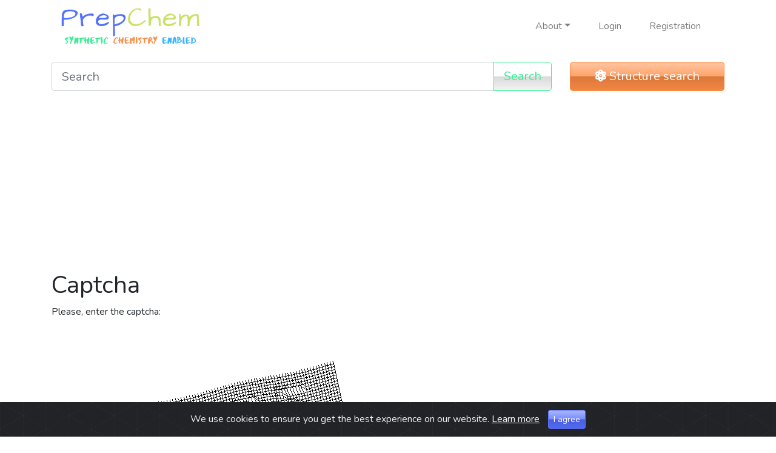

--- FILE ---
content_type: text/html; charset=UTF-8
request_url: https://prepchem.com/2-methoxy-6-methyl-4-1-2-4-triazol-1-yl-pyrimidine/
body_size: 9755
content:
<!DOCTYPE html>
<html>
    <head>
        <meta charset="UTF-8">
        <meta name="viewport" content="width=device-width, initial-scale=1, shrink-to-fit=no">
        <title>Captcha</title>
                    <link rel="stylesheet" href="/build/1.3f5cc89e.css"><link rel="stylesheet" href="/build/app.59dd75a2.css">
            <link rel="stylesheet" href="https://cdn.jsdelivr.net/gh/Wruczek/Bootstrap-Cookie-Alert@gh-pages/cookiealert.css">
                            <meta name="robots" content="noindex, nofollow" />
            </head>
    <body data-user-question="0" data-add="10" data-reg="50" data-feed="55">
    <header>
        <div class="container">
            <nav class="navbar navbar-expand-lg navbar-light">
                <a class="navbar-brand" href="/">
                    <img src="/build/images/logo.png" style="max-height: 60px" />
                </a>
                <button class="navbar-toggler" type="button" data-toggle="collapse" data-target="#pc-navbar-main">
                    <span class="navbar-toggler-icon"></span>
                </button>

                <div class="collapse navbar-collapse" id="pc-navbar-main">
                    <ul class="navbar-nav ml-auto">
                        <li class="nav-item dropdown">
                            <a class="nav-link dropdown-toggle" data-toggle="dropdown" href="#" role="button">About</a>
                            <div class="dropdown-menu">
                                <a class="dropdown-item" href="/about">About us</a>
                                <a class="dropdown-item" href="/about/disclaimer">Disclaimer</a>
                                <a class="dropdown-item" href="/about/privacy-policy">Privacy policy</a>
                                <a class="dropdown-item" href="/about/terms-and-conditions">Terms and conditions</a>
                            </div>
                        </li>
                                                    <li class="nav-item">
                                <a class="nav-link" href="/profile/login">Login</a>
                            </li>
                            <li class="nav-item">
                                <a class="nav-link" href="/profile/registration">Registration</a>
                            </li>
                                            </ul>
                </div>
            </nav>
        </div>
        <div class="container">
            <div class="row">
                <div class="col-lg-9">
                    <form class="input-group mb-3 mt-3" action="/search">
                        <input class="form-control form-control-lg" type="search" placeholder="Search" name="query" value="" />
                        <div class="input-group-append">
                            <button class="btn btn-outline-success btn-lg" type="submit">Search</button>
                        </div>
                    </form>
                </div>
                <div class="col-lg-3 d-none d-lg-block">
                    <a href="/search/structure" id="pc-search-structure_form_btn" class="btn btn-warning btn-block btn-lg mb-3 mt-3"><i class="fas fa-atom"></i> Structure search</a>
                </div>
            </div>
        </div>
    </header>
    <div class="container">
            <div>
                                <div style="overflow: hidden">
                <script async src="https://pagead2.googlesyndication.com/pagead/js/adsbygoogle.js"></script>
<!-- 800 ant 100 responsive -->
<ins class="adsbygoogle"
     style="display:block"
     data-ad-client="ca-pub-2777614347894185"
     data-ad-slot="3014447824"
     data-ad-format="auto"
     data-full-width-responsive="true"></ins>
<script>
     (adsbygoogle = window.adsbygoogle || []).push({});
</script>
            </div>
            
    </div>
    <h1>Captcha</h1>
    <div class="row">
        <div class="col-12">
            <form method="post">
                <div>
                    <p>Please, enter the captcha:</p>
                    <p><img class="img-fluid" src="[data-uri]" /></p>
                    <div class="form-group">
                        <input type="text" class="form-control" name="captcha" />
                    </div>
                    <p>
                        <button type="submit" class="btn btn-primary">Submit</button>
                    </p>
                </div>
            </form>
        </div>
    </div>
    <div>
                                <div style="overflow: hidden">
                <script async src="https://pagead2.googlesyndication.com/pagead/js/adsbygoogle.js"></script>
<!-- Bottom 800 100 -->
<ins class="adsbygoogle"
     style="display:block"
     data-ad-client="ca-pub-2777614347894185"
     data-ad-slot="8606088803"
     data-ad-format="auto"
     data-full-width-responsive="true"></ins>
<script>
     (adsbygoogle = window.adsbygoogle || []).push({});
</script>
            </div>
            
    </div>
    </div>
    <footer>
        <div class="container">
            <div class="row text-center mb-3">
                <div class="col">
                    <a href="/">Home</a>
                </div>
                <div class="col">
                    <a href="/about/">About</a>
                </div>
                <div class="col">
                    <a href="/profile/login">Login</a>
                </div>
                <div class="col">
                    <a href="/profile/registration">Registration</a>
                </div>
                <div class="col">
                </div>
            </div>
            <div class="row">
                <div class="col text-center">
                    Copyright 2026 &copy; <a href="/">prepchem.com</a>
                </div>
            </div>
        </div>
    </footer>
    <!-- START Bootstrap-Cookie-Alert -->
    <div class="alert text-center cookiealert" role="alert">
        We use cookies to ensure you get the best experience on our website. <a href="/about/cookies-policy" target="_blank" class="text-light">Learn more</a>
        <button type="button" class="btn btn-primary btn-sm acceptcookies" aria-label="Close">
            I agree
        </button>
    </div>
    <!-- END Bootstrap-Cookie-Alert -->
            <div class="pc-block_login-wrap">
            <div class="pc-block_login">
                <div class="row">
                    <div class="col-md-6">
                        <form action="/profile/login" method="POST" class="m-5">
                            <h4>Sign in</h4>
                            <div class="form-group">
                                <input type="text" class="form-control" placeholder="Username" name="_username" value="">
                            </div>
                            <div class="form-group">
                                <input type="password" class="form-control" id="inputPassword" placeholder="Password" name="_password" value="">
                            </div>
                            <div class="checkbox">
                                <label>
                                    <input type="checkbox" id="remember_me" name="_remember_me" checked="checked" /> Remember me                                </label>
                            </div>
                            <div class="text-center">
                                <button type="submit" class="btn btn-primary">Sign in</button>
                            </div>
                            <p class="text-right small">
                                <a href="/profile/password-recovery">Forgot password?</a></p>
                            </p>
                        </form>
                    </div>
                    <div class="col-md-6 bg-primary text-white">
                        <div class="m-5">
                            <h4>Registration</h4>
                            <p>To continue working on the site, sign in</p>
                            <p>If you are not registered yet please register</p>
                            <p><a href="/profile/registration" class="btn btn-warning">Registration</a></p>
                        </div>
                    </div>
                    <div class="col-md-12 d- bg-dark text-white">
                        <div class="mt-3 mb-3 mr-5 ml-5">
                            If you have trouble signing in to your PrepChem Account
                            or encounter difficulties during registration, please
                            contact us directly <a href="mailto:info@prepchem.com">info@prepchem.com</a>
                        </div>
                    </div>
                </div>
            </div>
        </div>
        <div class="modal fade" tabindex="-1" role="dialog" id="pc-quotation_request-modal">
        <div class="modal-dialog modal-lg" role="document">
            <div class="modal-content">
            </div>
        </div>
    </div>

            <script src="/build/runtime.1103dde6.js"></script><script src="/build/0.df43cdec.js"></script><script src="/build/1.68f7d23c.js"></script><script src="/build/app.e973900f.js"></script>
        <script src="https://cdn.jsdelivr.net/gh/Wruczek/Bootstrap-Cookie-Alert@gh-pages/cookiealert.js"></script>
                <!-- Global site tag (gtag.js) - Google Analytics -->
        <script async src="https://www.googletagmanager.com/gtag/js?id=UA-46100950-2"></script>
        <script>
            window.dataLayer = window.dataLayer || [];
            function gtag(){dataLayer.push(arguments);}
            gtag('js', new Date());

            gtag('config', 'UA-46100950-2');
        </script>
        </body>
</html>


--- FILE ---
content_type: text/html; charset=utf-8
request_url: https://www.google.com/recaptcha/api2/aframe
body_size: 267
content:
<!DOCTYPE HTML><html><head><meta http-equiv="content-type" content="text/html; charset=UTF-8"></head><body><script nonce="c7UD9GILHO3tsuBRLaIFiw">/** Anti-fraud and anti-abuse applications only. See google.com/recaptcha */ try{var clients={'sodar':'https://pagead2.googlesyndication.com/pagead/sodar?'};window.addEventListener("message",function(a){try{if(a.source===window.parent){var b=JSON.parse(a.data);var c=clients[b['id']];if(c){var d=document.createElement('img');d.src=c+b['params']+'&rc='+(localStorage.getItem("rc::a")?sessionStorage.getItem("rc::b"):"");window.document.body.appendChild(d);sessionStorage.setItem("rc::e",parseInt(sessionStorage.getItem("rc::e")||0)+1);localStorage.setItem("rc::h",'1767655738762');}}}catch(b){}});window.parent.postMessage("_grecaptcha_ready", "*");}catch(b){}</script></body></html>

--- FILE ---
content_type: text/css; charset=utf-8
request_url: https://cdn.jsdelivr.net/gh/Wruczek/Bootstrap-Cookie-Alert@gh-pages/cookiealert.css
body_size: 8592
content:
/*
 * Bootstrap Cookie Alert by Wruczek
 * https://github.com/Wruczek/Bootstrap-Cookie-Alert
 * Released under MIT license
 */
.cookiealert {
    position: fixed;
    bottom: 0;
    left: 0;
    width: 100%;
    margin: 0 !important;
    padding: 0.75rem 1.25rem;
    z-index: 999;
    opacity: 0;
    visibility: hidden;
    border-radius: 0;
    transform: translateY(100%);
    transition: all 500ms ease-out;
    color: #ecf0f1;
    background: #212327 url('[data-uri]');
}

.cookiealert.show {
    opacity: 1;
    visibility: visible;
    transform: translateY(0%);
    transition-delay: 1000ms;
}

.cookiealert a {
    text-decoration: underline
}

.cookiealert .acceptcookies {
    margin-left: 10px;
    vertical-align: baseline;
}
